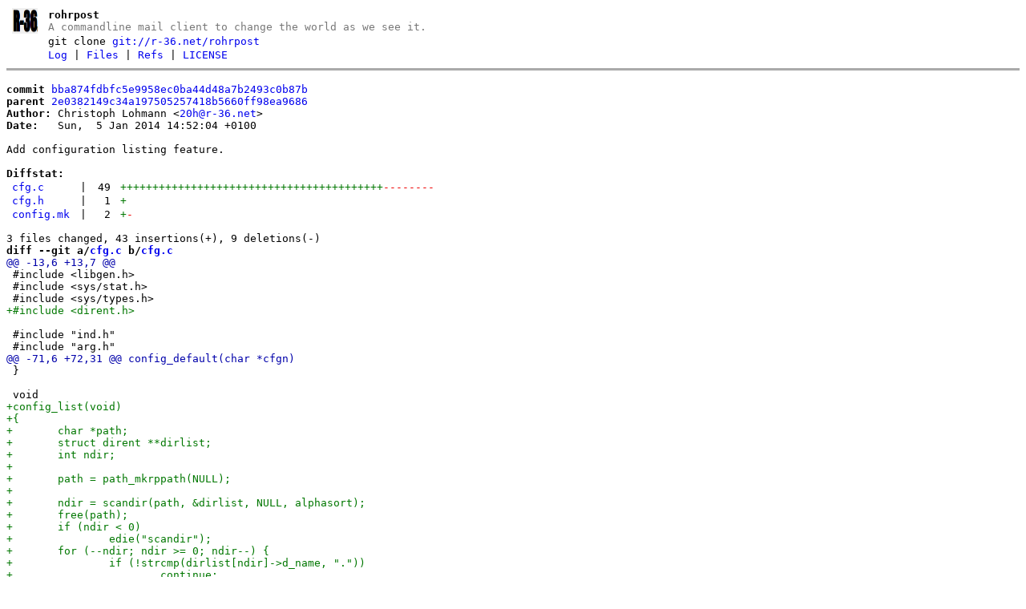

--- FILE ---
content_type: text/html
request_url: https://r-36.net/scm/rohrpost/commit/bba874fdbfc5e9958ec0ba44d48a7b2493c0b87b.html
body_size: 7208
content:
<!DOCTYPE html>
<html>
<head>
<meta http-equiv="Content-Type" content="text/html; charset=UTF-8" />
<title>Add configuration listing feature. - rohrpost - A commandline mail client to change the world as we see it.
</title>
<link rel="icon" type="image/png" href="../favicon.png" />
<link rel="alternate" type="application/atom+xml" title="rohrpost Atom Feed" href="../atom.xml" />
<link rel="stylesheet" type="text/css" href="../style.css" />
</head>
<body>
<table><tr><td><a href="../../"><img src="../logo.png" alt="" width="32" height="32" /></a></td><td><h1>rohrpost</h1><span class="desc">A commandline mail client to change the world as we see it.
</span></td></tr><tr class="url"><td></td><td>git clone <a href="git://r-36.net/rohrpost">git://r-36.net/rohrpost</a></td></tr><tr><td></td><td>
<a href="../log.html">Log</a> | <a href="../files.html">Files</a> | <a href="../refs.html">Refs</a> | <a href="../file/LICENSE.html">LICENSE</a></td></tr></table>
<hr/>
<div id="content">
<pre><b>commit</b> <a href="../commit/bba874fdbfc5e9958ec0ba44d48a7b2493c0b87b.html">bba874fdbfc5e9958ec0ba44d48a7b2493c0b87b</a>
<b>parent</b> <a href="../commit/2e0382149c34a197505257418b5660ff98ea9686.html">2e0382149c34a197505257418b5660ff98ea9686</a>
<b>Author:</b> Christoph Lohmann &lt;<a href="mailto:20h@r-36.net">20h@r-36.net</a>&gt;
<b>Date:</b>   Sun,  5 Jan 2014 14:52:04 +0100

Add configuration listing feature.

<b>Diffstat:</b>
<table><tr><td><a href="#h0">cfg.c</a></td><td> | </td><td class="num">49</td><td><span class="i">+++++++++++++++++++++++++++++++++++++++++</span><span class="d">--------</span></td></tr>
<tr><td><a href="#h1">cfg.h</a></td><td> | </td><td class="num">1</td><td><span class="i">+</span><span class="d"></span></td></tr>
<tr><td><a href="#h2">config.mk</a></td><td> | </td><td class="num">2</td><td><span class="i">+</span><span class="d">-</span></td></tr>
</table></pre><pre>3 files changed, 43 insertions(+), 9 deletions(-)
<hr/><b>diff --git a/<a id="h0" href="../file/cfg.c.html">cfg.c</a> b/<a href="../file/cfg.c.html">cfg.c</a></b>
<a href="#h0-0" id="h0-0" class="h">@@ -13,6 +13,7 @@
</a> #include &lt;libgen.h&gt;
 #include &lt;sys/stat.h&gt;
 #include &lt;sys/types.h&gt;
<a href="#h0-0-3" id="h0-0-3" class="i">+#include &lt;dirent.h&gt;
</a> 
 #include &quot;ind.h&quot;
 #include &quot;arg.h&quot;
<a href="#h0-1" id="h0-1" class="h">@@ -71,6 +72,31 @@ config_default(char *cfgn)
</a> }
 
 void
<a href="#h0-1-3" id="h0-1-3" class="i">+config_list(void)
</a><a href="#h0-1-4" id="h0-1-4" class="i">+{
</a><a href="#h0-1-5" id="h0-1-5" class="i">+	char *path;
</a><a href="#h0-1-6" id="h0-1-6" class="i">+	struct dirent **dirlist;
</a><a href="#h0-1-7" id="h0-1-7" class="i">+	int ndir;
</a><a href="#h0-1-8" id="h0-1-8" class="i">+
</a><a href="#h0-1-9" id="h0-1-9" class="i">+	path = path_mkrppath(NULL);
</a><a href="#h0-1-10" id="h0-1-10" class="i">+
</a><a href="#h0-1-11" id="h0-1-11" class="i">+	ndir = scandir(path, &amp;dirlist, NULL, alphasort);
</a><a href="#h0-1-12" id="h0-1-12" class="i">+	free(path);
</a><a href="#h0-1-13" id="h0-1-13" class="i">+	if (ndir &lt; 0)
</a><a href="#h0-1-14" id="h0-1-14" class="i">+		edie(&quot;scandir&quot;);
</a><a href="#h0-1-15" id="h0-1-15" class="i">+	for (--ndir; ndir &gt;= 0; ndir--) {
</a><a href="#h0-1-16" id="h0-1-16" class="i">+		if (!strcmp(dirlist[ndir]-&gt;d_name, &quot;.&quot;))
</a><a href="#h0-1-17" id="h0-1-17" class="i">+			continue;
</a><a href="#h0-1-18" id="h0-1-18" class="i">+		if (!strcmp(dirlist[ndir]-&gt;d_name, &quot;..&quot;))
</a><a href="#h0-1-19" id="h0-1-19" class="i">+			continue;
</a><a href="#h0-1-20" id="h0-1-20" class="i">+		if (!strcmp(dirlist[ndir]-&gt;d_name, &quot;default&quot;))
</a><a href="#h0-1-21" id="h0-1-21" class="i">+			continue;
</a><a href="#h0-1-22" id="h0-1-22" class="i">+		printf(&quot;%s\n&quot;, dirlist[ndir]-&gt;d_name);
</a><a href="#h0-1-23" id="h0-1-23" class="i">+	}
</a><a href="#h0-1-24" id="h0-1-24" class="i">+	free(dirlist);
</a><a href="#h0-1-25" id="h0-1-25" class="i">+}
</a><a href="#h0-1-26" id="h0-1-26" class="i">+
</a><a href="#h0-1-27" id="h0-1-27" class="i">+void
</a> config_stop(config_t *cfg)
 {
 	char *path;
<a href="#h0-2" id="h0-2" class="h">@@ -163,7 +189,8 @@ configmain(int argc, char *argv[])
</a> 		DOLIST = 0x04,
 		DODELETE = 0x08,
 		DOSEARCH = 0x10,
<a href="#h0-2-3" id="h0-2-3" class="d">-		DOINIT = 0x20
</a><a href="#h0-2-4" id="h0-2-4" class="i">+		DOINIT = 0x20,
</a><a href="#h0-2-5" id="h0-2-5" class="i">+		DODEFAULT = 0x40
</a> 	};
 
 	status = 0;
<a href="#h0-3" id="h0-3" class="h">@@ -180,7 +207,8 @@ configmain(int argc, char *argv[])
</a> 		status |= DODELETE;
 		break;
 	case &#39;e&#39;:
<a href="#h0-3-3" id="h0-3-3" class="d">-		def = EARGF(configusage());
</a><a href="#h0-3-4" id="h0-3-4" class="i">+		def = ARGF();
</a><a href="#h0-3-5" id="h0-3-5" class="i">+		status |= DODEFAULT;
</a> 		break;
 	case &#39;i&#39;:
 		status |= DOINIT;
<a href="#h0-4" id="h0-4" class="h">@@ -201,13 +229,18 @@ configmain(int argc, char *argv[])
</a> 		configusage();
 	} ARGEND;
 
<a href="#h0-4-3" id="h0-4-3" class="d">-	if (def) {
</a><a href="#h0-4-4" id="h0-4-4" class="d">-		config_default(def);
</a><a href="#h0-4-5" id="h0-4-5" class="d">-		if (!(status &amp; BEQUIET)) {
</a><a href="#h0-4-6" id="h0-4-6" class="d">-			printf(&quot;Default configuration set to &#39;%s&#39;.\n&quot;,
</a><a href="#h0-4-7" id="h0-4-7" class="d">-					def);
</a><a href="#h0-4-8" id="h0-4-8" class="i">+	if (status &amp; DODEFAULT) {
</a><a href="#h0-4-9" id="h0-4-9" class="i">+		if (def) {
</a><a href="#h0-4-10" id="h0-4-10" class="i">+			config_default(def);
</a><a href="#h0-4-11" id="h0-4-11" class="i">+			if (!(status &amp; BEQUIET)) {
</a><a href="#h0-4-12" id="h0-4-12" class="i">+				printf(&quot;Default configuration set to &#39;%s&#39;.\n&quot;,
</a><a href="#h0-4-13" id="h0-4-13" class="i">+						def);
</a><a href="#h0-4-14" id="h0-4-14" class="i">+			}
</a><a href="#h0-4-15" id="h0-4-15" class="i">+			return 0;
</a><a href="#h0-4-16" id="h0-4-16" class="i">+		} else {
</a><a href="#h0-4-17" id="h0-4-17" class="i">+			config_list();
</a><a href="#h0-4-18" id="h0-4-18" class="i">+			return 0;
</a> 		}
<a href="#h0-4-20" id="h0-4-20" class="d">-		return 0;
</a> 	}
 
 	cfg = config_init(cfgn);
<b>diff --git a/<a id="h1" href="../file/cfg.h.html">cfg.h</a> b/<a href="../file/cfg.h.html">cfg.h</a></b>
<a href="#h1-0" id="h1-0" class="h">@@ -31,6 +31,7 @@ char *config_checkgetstr(config_t *cfg, char *key);
</a> config_t *config_init(char *cfgn);
 void config_stop(config_t *cfg);
 void config_default(char *cfgn);
<a href="#h1-0-3" id="h1-0-3" class="i">+void config_list(void);
</a> 
 int configmain(int argc, char *argv[]);
 
<b>diff --git a/<a id="h2" href="../file/config.mk.html">config.mk</a> b/<a href="../file/config.mk.html">config.mk</a></b>
<a href="#h2-0" id="h2-0" class="h">@@ -14,7 +14,7 @@ INCS = -I. -I/usr/include
</a> LIBS = -L/usr/lib -lc -lssl -lcrypto -lz -ldl
 
 # flags
<a href="#h2-0-3" id="h2-0-3" class="d">-CPPFLAGS = -DVERSION=\&quot;${VERSION}\&quot; -D_XOPEN_SOURCE=600
</a><a href="#h2-0-4" id="h2-0-4" class="i">+CPPFLAGS = -DVERSION=\&quot;${VERSION}\&quot; -D_XOPEN_SOURCE=600 -D_SVID_SOURCE
</a> CFLAGS = -g -std=gnu99 -pedantic -Wall -O0 ${INCS} ${CPPFLAGS}
 LDFLAGS = -g ${LIBS}
 #LDFLAGS = -s ${LIBS}
</pre>
</div>
</body>
</html>


--- FILE ---
content_type: text/css
request_url: https://r-36.net/scm/rohrpost/style.css
body_size: 840
content:
body {
	font-family: monospace;
	color: #000;
	background-color: #fff;
}

img {
	border: 0;
}

h1, h2, h3, h4, h5, h6 {
	font-size: 1em;
	margin: 0;
}

img, h1, h2 {
	vertical-align: middle;
}

a {
	text-decoration: none;
}

a:hover {
	text-decoration: underline;
}

#blob a {
	color: #777;
	border-right: 3px solid #aaa;
	padding: 0 5px 0 0;
}

#blob a:hover {
	color: blue;
	text-decoration: none;
}

table thead td {
	font-weight: bold;
}

table td {
	padding: 0 0.4em;
}

#content table td {
	white-space: nowrap;
	vertical-align: top;
}

#branches tr:hover td,
#tags tr:hover td,
#index tr:hover td,
#log tr:hover td,
#files tr:hover td {
	background-color: #eee;
}

#index tr td:nth-child(2),
#tags tr td:nth-child(3),
#branches tr td:nth-child(3),
#log tr td:nth-child(2) {
	white-space: normal;
}

td.num {
	text-align: right;
}

.desc {
	color: #777;
}

hr {
	border: 0;
	border-top: 3px solid #aaa;
	height: 3px;
}

#content hr {
	display: none;
}

pre {
	font-family: monospace;
}

pre a.h {
	color: #00a;
}

span.i,
pre a.i {
	color: #070;
}

span.d,
pre a.d {
	color: #e00;
}

pre a.h:hover,
pre a.i:hover,
pre a.d:hover {
	text-decoration: none;
}
